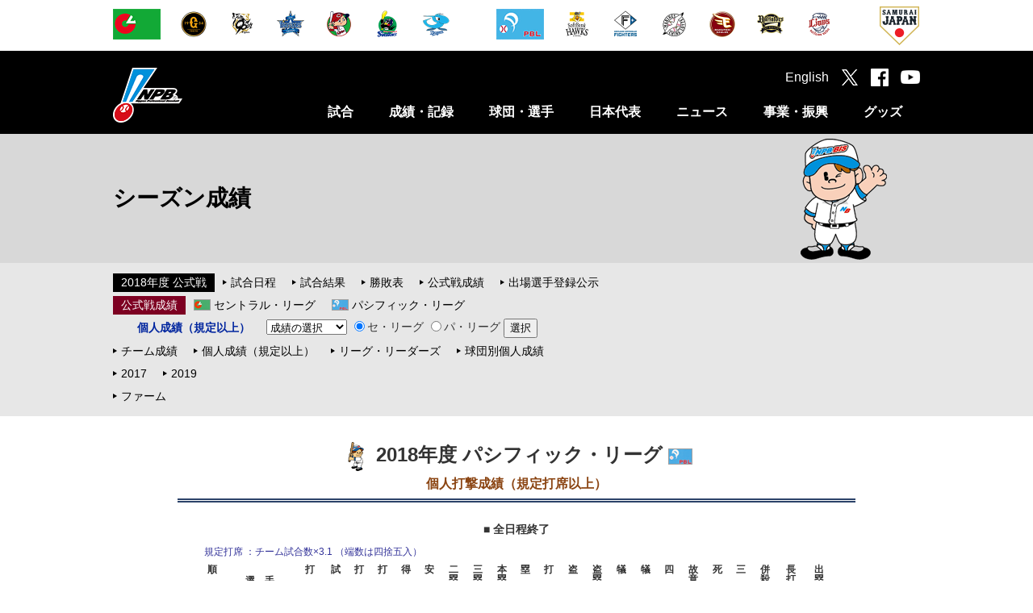

--- FILE ---
content_type: text/html
request_url: https://npb.jp/bis/2018/stats/bat_p.html
body_size: 39564
content:
<!DOCTYPE html>
<html lang="ja">
<head>
<!-- Google Tag Manager -->
<script>(function(w,d,s,l,i){w[l]=w[l]||[];w[l].push({'gtm.start':
new Date().getTime(),event:'gtm.js'});var f=d.getElementsByTagName(s)[0],
j=d.createElement(s),dl=l!='dataLayer'?'&l='+l:'';j.async=true;j.src=
'https://www.googletagmanager.com/gtm.js?id='+i+dl;f.parentNode.insertBefore(j,f);
})(window,document,'script','dataLayer','GTM-WS88V3F');</script>
<!-- End Google Tag Manager -->

<meta charset="utf-8">
<meta http-equiv="X-UA-Compatible" content="IE=edge">
<meta name="copyright" content="Nippon Professional Baseball Organization.">
<meta name="author" content="一般社団法人日本野球機構">
<meta name="keywords" content="野球,プロ野球,野球機構,日本野球機構,日本プロフェッショナル野球組織,ＮＰＢ,NPB,セ・リーグ,パ・リーグ,交流戦,日本シリーズ,オールスター">
<meta name="description" content="日本野球機構（NPB）オフィシャルサイト。プロ野球12球団の試合日程・結果や予告先発、ドラフト会議をはじめ、事業・振興に関する情報を掲載。また、オールスター･ゲームや日本シリーズなど主催試合のチケット情報もご覧いただけます。">
<meta name="viewport" content="width=1100">
<meta name="format-detection" content="telephone=no">
<link rel="apple-touch-icon" href="https://p.npb.jp/img/webclip.png">
<link rel="Shortcut Icon" href="https://p.npb.jp/img/favicon.ico" type="image/x-icon">

<!--[if lt IE 9]>
<script src="https://p.npb.jp/common/js/html5shiv.min.js"></script>
<![endif]-->

<script type="text/javascript" src="https://p.npb.jp/common/js/jquery-1.11.3.min.js"></script>
<script type="text/javascript" src="https://p.npb.jp/common/js/jquery.easing.js"></script>
<script type="text/javascript" src="https://p.npb.jp/common/js/jquery.flicksimple.js"></script>
<script type="text/javascript" src="https://p.npb.jp/common/js/common.js"></script>
<script type="text/javascript" src="https://p.npb.jp/common/js/device.js"></script>
<link rel="stylesheet" href="https://p.npb.jp/common/css/format.css" />

<script>
	(function(i,s,o,g,r,a,m){i['GoogleAnalyticsObject']=r;i[r]=i[r]||function(){
				(i[r].q=i[r].q||[]).push(arguments)},i[r].l=1*new Date();a=s.createElement(o),
			m=s.getElementsByTagName(o)[0];a.async=1;a.src=g;m.parentNode.insertBefore(a,m)
	})(window,document,'script','//www.google-analytics.com/analytics.js','ga');

	ga('create', 'UA-71379438-1', 'auto');
	ga('send', 'pageview');

</script>

<!-- Google tag (gtag.js) -->
<script async src="https://www.googletagmanager.com/gtag/js?id=G-XJYGG95SMT"></script>
<script>
  window.dataLayer = window.dataLayer || [];
  function gtag(){dataLayer.push(arguments);}
  gtag('js', new Date());

  gtag('config', 'G-XJYGG95SMT');
</script>
	<link rel="stylesheet" href="/common/css/layout.css">
	<link rel="stylesheet" href="/common/css/common.css">
	<link rel="stylesheet" href="/bis/common/css/bis.css">

<!--【BIS用のCSS・スクリプト】-->
<link rel="stylesheet" href="/bis/common/css/stats_topplayers.css" type="text/css">
<link rel="stylesheet" href="/bis/common/css/stats_common.css" type="text/css">
<link rel="stylesheet" href="/bis/common/css/navi_season.css" type="text/css">
<script type="text/javascript" src="/bis/common/js/url_jump.js"></script>

	<meta property="og:type" content="article">
	<meta property="og:locale" content="ja_JP">
	<meta property="og:url" content="http://npb.jp/bis/2018/stats/bat_p.html">
	<meta property="og:s:site_name" content="NPB.jp 日本野球機構">
	<meta property="og:title" content="2018年度 パシフィック・リーグ 個人打撃成績（規定打席以上）">
	<meta property="og:image" content="http://p.npb.jp/img/ogp/default.jpg">
	<meta property="fb:app_id" content="642572735845596">
	<title>2018年度 パシフィック・リーグ 個人打撃成績（規定打席以上） | NPB.jp 日本野球機構</title>
</head>
<body class="page_bis">
	<div id="layout">

<!-- Google Tag Manager (noscript) -->
<noscript><iframe src="https://www.googletagmanager.com/ns.html?id=GTM-WS88V3F"
        height="0" width="0" style="display:none;visibility:hidden"></iframe></noscript>
<!-- End Google Tag Manager (noscript) -->

<header>
  <!-- 試合速報のインクルード取込 ここから -->
  
  <!-- 試合速報のインクルード取込 ここまで -->
  
  <div id="header_team" class="hide_sp">
    <div class="team_list">
      <ul class="league">
        <li><a href="/cl/" onclick="ga('send', 'event', 'header', 'click', this.href);"><img src="//p.npb.jp/img/common/logo/flag_central_s.gif" width="59" height="38" alt="セントラル・リーグ" title="セントラル・リーグ"></a></li>
        <li><a href="http://www.giants.jp/" target="_blank" onclick="ga('send', 'event', 'header', 'click', this.href);"><img src="//p.npb.jp/img/common/logo/2025/logo_g_m.gif" width="38" height="38" alt="読売ジャイアンツ" title="読売ジャイアンツ"></a></li>
        <li><a href="http://hanshintigers.jp/" target="_blank" onclick="ga('send', 'event', 'header', 'click', this.href);"><img src="//p.npb.jp/img/common/logo/2025/logo_t_m.gif" width="38" height="38" alt="阪神タイガース" title="阪神タイガース"></a></li>
        <li><a href="http://www.baystars.co.jp/" target="_blank" onclick="ga('send', 'event', 'header', 'click', this.href);"><img src="//p.npb.jp/img/common/logo/2025/logo_db_m.gif" width="38" height="38" alt="横浜DeNAベイスターズ" title="横浜DeNAベイスターズ"></a></li>
        <li><a href="http://www.carp.co.jp/" target="_blank" onclick="ga('send', 'event', 'header', 'click', this.href);"><img src="//p.npb.jp/img/common/logo/2025/logo_c_m.gif" width="38" height="38" alt="広島東洋カープ" title="広島東洋カープ"></a></li>
        <li><a href="http://www.yakult-swallows.co.jp/" target="_blank" onclick="ga('send', 'event', 'header', 'click', this.href);"><img src="//p.npb.jp/img/common/logo/2025/logo_s_m.gif" width="38" height="38" alt="東京ヤクルトスワローズ" title="東京ヤクルトスワローズ"></a></li>
        <li><a href="http://dragons.jp/" target="_blank" onclick="ga('send', 'event', 'header', 'click', this.href);"><img src="//p.npb.jp/img/common/logo/2025/logo_d_m.gif" width="38" height="38" alt="中日ドラゴンズ" title="中日ドラゴンズ"></a></li>
      </ul>
      <ul class="league">
        <li><a href="/pl/" onclick="ga('send', 'event', 'header', 'click', this.href);"><img src="//p.npb.jp/img/common/logo/flag_pacific_s.gif" width="59" height="38" alt="パシフィック・リーグ" title="パシフィック・リーグ"></a></li>
        <li><a href="http://www.softbankhawks.co.jp/" target="_blank" onclick="ga('send', 'event', 'header', 'click', this.href);"><img src="//p.npb.jp/img/common/logo/2025/logo_h_m.gif" width="38" height="38" alt="福岡ソフトバンクホークス" title="福岡ソフトバンクホークス"></a></li>
        <li><a href="http://www.fighters.co.jp/" target="_blank" onclick="ga('send', 'event', 'header', 'click', this.href);"><img src="//p.npb.jp/img/common/logo/2025/logo_f_m.gif" width="38" height="38" alt="北海道日本ハムファイターズ" title="北海道日本ハムファイターズ"></a></li>
        <li><a href="http://www.marines.co.jp/" target="_blank" onclick="ga('send', 'event', 'header', 'click', this.href);"><img src="//p.npb.jp/img/common/logo/2025/logo_m_m.gif" width="38" height="38" alt="千葉ロッテマリーンズ" title="千葉ロッテマリーンズ"></a></li>
        <li><a href="http://www.rakuteneagles.jp/" target="_blank" onclick="ga('send', 'event', 'header', 'click', this.href);"><img src="//p.npb.jp/img/common/logo/2025/logo_e_m.gif" width="38" height="38" alt="東北楽天ゴールデンイーグルス" title="東北楽天ゴールデンイーグルス"></a></li>
        <li><a href="http://www.buffaloes.co.jp/" target="_blank" onclick="ga('send', 'event', 'header', 'click', this.href);"><img src="//p.npb.jp/img/common/logo/2025/logo_b_m.gif" width="38" height="38" alt="オリックス・バファローズ" title="オリックス・バファローズ"></a></li>
        <li><a href="http://www.seibulions.jp/" target="_blank" onclick="ga('send', 'event', 'header', 'click', this.href);"><img src="//p.npb.jp/img/common/logo/2025/logo_l_m.gif" width="38" height="38" alt="埼玉西武ライオンズ" title="埼玉西武ライオンズ"></a></li>
      </ul>
      <ul class="samurai">
        <li><a href="http://www.japan-baseball.jp/" target="_blank" onclick="ga('send', 'event', 'header', 'click', this.href);"><img src="//p.npb.jp/img/common/logo/logo_samurai_s.gif" width="49" height="49" alt="侍ジャパン" title="侍ジャパン"></a></li>
      </ul>
    </div>
  </div>
  
  <div id="header_nav">
    <div class="wrap">
      <h1><a href="/">日本野球機構オフィシャルサイト</a></h1>
      <nav>
        <ul>
          <li>
            <a href="/games/" class="js-menuCategory close">試合</a>
            <div class="menu unit">
              <ul>
                <li><a href="/games/">セ・パ公式戦</a></li>
                <li><a href="/announcement/">公示</a></li>
                <li><a href="/interleague/">セ・パ交流戦</a></li>
                <li><a href="/nippons/">日本シリーズ</a></li>
                <li><a href="/allstar/">オールスター・ゲーム</a></li>
                <li><a href="/preseason/">オープン戦</a></li>
                <li><a href="/exhibition/">特別試合</a></li>
              </ul>
              <ul>
                <li><a href="/farm/">ファーム公式戦</a></li>
                <li><a href="/farmchamp/">ファーム日本選手権</a></li>
                <li><a href="/freshas/">フレッシュオールスター・ゲーム</a></li>
                <li><a href="/challenge/">イースタン・リーグ チャレンジ・マッチ</a></li>
                <li><a href="/preseason_farm/">春季教育リーグ</a></li>
                <li><a href="/phoenix/">秋季教育リーグ</a></li>
              </ul>
            </div>
          </li>
          <li>
            <a href="/bis/2025/stats/" class="js-menuCategory close">成績・記録</a>
            <div class="menu unit">
              <ul>
                <li><a href="/bis/2025/stats/">シーズン成績</a></li>
                <li><a href="/award/">表彰選手</a></li>
                <li><a href="/history/">達成記録</a></li>
                <li><a href="/bis/yearly/">年度別成績（1936-2025）</a></li>
                <li><a href="/bis/history/">歴代最高記録（通算記録・シーズン記録）</a></li>
                <li><a href="/stadium/">球場情報</a></li>
                <li><a href="/statistics/">統計データ</a></li>
              </ul>
              <ul>
                <li><a href="/scoring/">野球の記録について</a></li>
              </ul>
            </div>
          </li>
          <li>
            <a href="/teams/" class="js-menuCategory close">球団・選手</a>
            <div class="menu unit">
              <ul>
                <li><a href="/teams/">球団別インデックス</a></li>
                <li><a href="/bis/teams/">選手一覧</a></li>
                <li><a href="/bis/players/">個人年度別成績</a></li>
                <li><a href="/history/register/">プロ野球在籍者名簿</a></li>
                <li><a href="/announcement/">公示</a></li>
                <li><a href="/draft/">ドラフト会議</a></li>
                <li><a href="/camp/">キャンプガイド</a></li>
              </ul>
              <ul>
                <li><a href="/cl/">セントラル・リーグ</a></li>
                <li><a href="/pl/">パシフィック・リーグ</a></li>
                <li><a href="/umpires/">審判員・記録員</a></li>
              </ul>
            </div>
          </li>
          <li>
            <a href="/japan/" class="js-menuCategory close">日本代表</a>
            <div class="menu unit">
              <ul>
                <li><a href="/wbc/">ワールド・ベースボール・クラシック</a></li>
                <li><a href="/premier/">WBSC プレミア12</a></li>
                <li><a href="/olympic/">オリンピック競技大会</a></li>
                <li><a href="/apbc/">アジア プロ野球チャンピオンシップ</a></li>
                <li><a href="/japan/">侍ジャパン強化試合</a></li>
                <li><a href="/japanus/">日米野球</a></li>
                <li><a href="/alljapan/">野球日本代表（その他）</a></li>
              </ul>
              <ul>
                <li><a href="/asia/">アジアシリーズ／日韓クラブCS</a></li>
                <li><a href="/winterleague/">ウインター・リーグ</a></li>
              </ul>
            </div>
          </li>
          <li>
            <a href="/news/npb_all.html" class="js-menuCategory close">ニュース</a>
            <div class="menu unit">
              <ul>
                <li><a href="/news/npb_all.html">NPBニュース</a></li>
                <li><a href="/news/teamnews_all.html">12球団ニュース</a></li>
                <li><a href="/npb/#ctg56">新型コロナウイルス感染症対策</a></li>
                <li><a href="/npb/">NPBからのお知らせ</a></li>
                <li><a href="/event/">プロ野球年間行事日程</a></li>
                <!-- <li><a href="/event/nenkan/">スケジュールカレンダー</a></li> -->
                <li><a href="/video/">NPBムービー</a></li>
              </ul>
            </div>
          </li>
          <li>
            <a href="/promotion/" class="js-menuCategory close">事業・振興</a>
            <div class="menu unit">
              <ul>
                <li><a href="/slogan/">NPBスローガン</a></li>
                <li><a href="/npb/#ctg01">約款・規定</a></li>
                <li><a href="/npb/#ctg02">暴力団等排除活動</a></li>
                <li><a href="/npb/batmakers.html">NPB公認バットメーカー一覧</a></li>
                <li><a href="/anti-doping/">アンチ・ドーピング</a></li>
                <li><a href="/rookie/">新人選手研修会</a></li>
                <li><a href="/secondcareer/">セカンドキャリア</a></li>
              </ul>
              <ul>
                <li><a href="/npb/kaifuku.html">学生野球資格回復制度</a></li>
                <li><a href="/umpireschool/">NPBアンパイア・スクール</a></li>
                <li><a href="/promotion/">野球振興</a></li>
                <li><a href="/junior/">NPBジュニアトーナメント</a></li>
                <li><a href="/girls/">NPBガールズトーナメント</a></li>
                <li><a href="/npb/#ctg21">東日本大震災復興支援</a></li>
                <li><a href="/bbfesta/">ベースボールフェスタ</a></li>
              </ul>
              <ul>
                <li><a href="/auction/">チャリティーオークション</a></li>
                <li><a href="/gbp/">NPB Green Baseball Project</a></li>
                <li><a href="/cool/">環境貢献活動</a></li>
                <li><a href="/esports/">eスポーツ</a></li>
                <li><a href="/kyogikai/">日本野球協議会</a></li>
                <li><a href="/archives/">アーカイブ</a></li>
              </ul>
            </div>
          </li>
          <li>
            <a href="http://shop.npb.or.jp/npbshop/ad.html?ccd=t10092408" class="js-menuCategory close" target="_blank" onclick="ga('send', 'event', 'menu', 'click', this.href);">グッズ</a>
            <div class="menu unit">
              <ul>
                <li><a href="/books/">グッズ・書籍のご案内</a></li>
                <li><a href="/game/">承認ゲームメーカー</a></li>
                <li><a href="http://shop.npb.or.jp/npbshop/ad.html?ccd=t10092408" target="_blank" onclick="ga('send', 'event', 'gd_menu', 'click', this.href);">NPBオフィシャルオンラインショップ</a></li>
              </ul>
            </div>
          </li>
        </ul>
      </nav>
      <div class="social">
        <ul>
          <li><a href="/eng/">English</a></li>
          <li class="tw"><a href="https://twitter.com/npb" target="_blank" onclick="ga('send', 'event', 'header', 'click', this.href);"></a></li>
          <li class="fb"><a href="https://www.facebook.com/npb.official/" target="_blank" onclick="ga('send', 'event', 'header', 'click', this.href);"></a></li>
          <li class="yt"><a href="https://www.youtube.com/@NPB.official" target="_blank" onclick="ga('send', 'event', 'header', 'click', this.href);"></a></li>
          <li class="sp_menu hide_pc" id="sp_menu"><a href="#"></a></li>
        </ul>
      </div>
    </div>
  </div>
</header>

<script>
  if ( Math.random() > 0.5 ) {
    $("h1").addClass("sh");
  }
  else {
    $("h1").addClass("kd");
  }
  
  if ( ua.isSP ) {
    
    $(".js-menuCategory").on("click", function(){
      if ( $(this).hasClass("open") ) {
        $(this).removeClass("open");
        $(this).next().stop().slideUp(400);
      }
      else {
        $(this).addClass("open");
        $(this).next().stop().slideDown(400);
      }
      
      return false;
    });
  }
</script>


<h2 class="cate_bis">
		<span>シーズン成績<span class="hide_sp" id="h2_right"><img src="/img/bis/boy1.png" alt=""></span></span>
</h2>
<!--【サイドメニュー】-->
<!-- * ***** メニュー ********************************************** * --><nav class="third_menu">
	<div class="wrap">
		<div class="third_menu_ttl hide_pc">サブメニュー</div>
		<dl class="unit_std">
			<dt class="st_black"><a href="/bis/2018/stats/">2018年度 公式戦</a></dt>
			<dd>
				<ul>
					<li><a href="/games/2018/schedule.html">試合日程</a></li>
					<li><a href="/bis/2018/games/">試合結果</a></li>
					<li><a href="/bis/2018/standings/">勝敗表</a></li>
					<li><a href="/bis/2018/stats/">公式戦成績</a></li>
					<li><a href="/announcement/2018/">出場選手登録公示</a></li>
				</ul>
			</dd>
		</dl>
		<dl class="unit_std unit_bt">
			<dt class="st_red"><span>公式戦成績</span></dt>
			<dd>
				<ul>
					<li class="cl"><a href="/bis/2018/leagues/index_cl.html">セントラル・リーグ</a></li>
					<li class="pl"><a href="/bis/2018/leagues/index_pl.html">パシフィック・リーグ</a></li>
				</ul>
			</dd>
		</dl>
		<dl class="unit_std unit_bt">
			<dt class="st_third">個人成績（規定以上）</dt>
			<dd>
				<form name="stats" class="navifm">
					<select name="category">
						<option value="#">成績の選択</option>
						<option value="bat">個人打撃成績</option>
						<option value="pit">個人投手成績</option>
						<option value="fld">個人守備成績</option>
					</select>
					<label><input type="radio" name="league" value="c" checked>セ・リーグ</label>
					<label><input type="radio" name="league" value="p">パ・リーグ</label>
					<input type="button" value="選択" onclick="StatsJump()">
				</form>
			</dd>
		</dl>
		<dl class="unit_std unit_bt">
			<dd>
				<ul>
					<li><a href="tmb_p.html">チーム成績</a></li>
					<li><a href="bat_p.html">個人成績（規定以上）</a></li>
					<li><a href="llb_p.html">リーグ・リーダーズ</a></li>
					<li><a href="idb1_h.html">球団別個人成績</a></li>
				</ul>
			</dd>
		</dl>
		<dl class="unit_std unit_bt">
			<dd>
				<ul>
					<li class="prev"><a href="/bis/2017/stats/bat_p.html">2017</a></li>
					<li class="next"><a href="/bis/2019/stats/bat_p.html">2019</a></li>
				</ul>
			</dd>
		</dl>
		<dl class="unit_std unit_bt">
			<dd>
				<ul>
					<li><a href="index_farm.html">ファーム</a></li>
				</ul>
			</dd>
		</dl>
	</div>
</nav><!-- * *****/メニュー ********************************************** * -->
		<div class="contents">
<!--【メインコンテンツ】-->
<!-- * ***** コンテンツ ******************************************** * --><div id="stdivmain"><div id="stdivheader"><div id="stdivtitle"><h1><a href="/bis/2018/stats/"><img alt="2018年度 公式戦" border="0" height="36" src="/bis/p/images_bis/biskun_bat1_s.gif" width="36" /></a> 2018年度 パシフィック・リーグ <a href="/bis/2018/leagues/index_pl.html"><img alt="パシフィック・リーグ" border="0" height="20" src="/bis/p/images_bis/flag2018_pl_m.gif" width="30" /></a></h1><h2>個人打撃成績（規定打席以上）</h2></div><div><img class="stlndetail2" src="/bis/p/images_bis/line_season.gif" /></div></div><!-- -&#45;-&#45;-&#45;-&#45;-&#45;-&#45;-&#45;-&#45;-&#45;-&#45;-&#45;-&#45;-&#45;-&#45;-&#45;-&#45;-&#45;-&#45;-&#45;-&#45;-&#45;-&#45;- --><div id="stupdate">■ 全日程終了</div><div align="center" id="stdivmaintbl"><table border="0" cellpadding="0" cellspacing="0"><tr><td class="stdivnote" colspan="25">規定打席 ：チーム試合数×3.1 （端数は四捨五入）</td></tr><tr><th class="sthdbmn2">順<br />　<br />位</th><th class="sthdplayer" colspan="2">選　手</th><th class="sthdbmn4">打<br />　<br />率</th><th class="sthdbmn3">試<br />　<br />合</th><th class="sthdbmn3">打<br />　<br />席</th><th class="sthdbmn3">打<br />　<br />数</th><th class="sthdbmn3">得<br />　<br />点</th><th class="sthdbmn3">安<br />　<br />打</th><th class="sthdbmn2">二<br />塁<br />打</th><th class="sthdbmn2">三<br />塁<br />打</th><th class="sthdbmn2">本<br />塁<br />打</th><th class="sthdbmn3">塁<br />　<br />打</th><th class="sthdbmn3">打<br />　<br />点</th><th class="sthdbmn2">盗<br />　<br />塁</th><th class="sthdbmn2">盗<br />塁<br />刺</th><th class="sthdbmn2">犠<br />　<br />打</th><th class="sthdbmn2">犠<br />　<br />飛</th><th class="sthdbmn3">四<br />　<br />球</th><th class="sthdbmn2">故<br />意<br />四</th><th class="sthdbmn2">死<br />　<br />球</th><th class="sthdbmn3">三<br />　<br />振</th><th class="sthdbmn2">併<br />殺<br />打</th><th class="sthdbmn4">長<br />打<br />率</th><th class="sthdbmn4">出<br />塁<br />率</th></tr><tr class="ststats"><td>1</td><td class="stplayer">柳田　悠岐</td><td class="stteam">(ソ)</td><td>.352</td><td>130</td><td>550</td><td>475</td><td>95</td><td>167</td><td>29</td><td>5</td><td>36</td><td>314</td><td>102</td><td>21</td><td>7</td><td>0</td><td>5</td><td>62</td><td>4</td><td>8</td><td>105</td><td>8</td><td>.661</td><td>.431</td></tr><tr class="ststats"><td>2</td><td class="stplayer">秋山　翔吾</td><td class="stteam">(西)</td><td>.323</td><td>143</td><td>685</td><td>603</td><td>107</td><td>195</td><td>39</td><td>8</td><td>24</td><td>322</td><td>82</td><td>15</td><td>10</td><td>0</td><td>1</td><td>77</td><td>4</td><td>4</td><td>96</td><td>3</td><td>.534</td><td>.403</td></tr><tr class="ststats"><td>3</td><td class="stplayer">近藤　健介</td><td class="stteam">(日)</td><td>.323</td><td>129</td><td>555</td><td>462</td><td>59</td><td>149</td><td>29</td><td>3</td><td>9</td><td>211</td><td>69</td><td>5</td><td>0</td><td>0</td><td>5</td><td>87</td><td>8</td><td>1</td><td>90</td><td>16</td><td>.457</td><td>.427</td></tr><tr class="ststats"><td>4</td><td class="stplayer">吉田　正尚</td><td class="stteam">(オ)</td><td>.321</td><td>143</td><td>598</td><td>514</td><td>77</td><td>165</td><td>37</td><td>2</td><td>26</td><td>284</td><td>86</td><td>3</td><td>1</td><td>0</td><td>8</td><td>69</td><td>10</td><td>7</td><td>74</td><td>9</td><td>.553</td><td>.403</td></tr><tr class="ststats"><td>5</td><td class="stplayer">浅村　栄斗</td><td class="stteam">(西)</td><td>.310</td><td>143</td><td>640</td><td>565</td><td>104</td><td>175</td><td>27</td><td>0</td><td>32</td><td>298</td><td>127</td><td>4</td><td>2</td><td>0</td><td>5</td><td>68</td><td>4</td><td>2</td><td>105</td><td>18</td><td>.527</td><td>.383</td></tr><tr class="ststats"><td>6</td><td class="stplayer">中村　晃</td><td class="stteam">(ソ)</td><td>.292</td><td>136</td><td>580</td><td>506</td><td>57</td><td>148</td><td>28</td><td>1</td><td>14</td><td>220</td><td>57</td><td>1</td><td>1</td><td>3</td><td>6</td><td>60</td><td>4</td><td>5</td><td>68</td><td>5</td><td>.435</td><td>.369</td></tr><tr class="ststats"><td>7</td><td class="stplayer">井上　晴哉</td><td class="stteam">(ロ)</td><td>.292</td><td>133</td><td>548</td><td>476</td><td>59</td><td>139</td><td>26</td><td>2</td><td>24</td><td>241</td><td>99</td><td>1</td><td>0</td><td>0</td><td>6</td><td>63</td><td>0</td><td>3</td><td>106</td><td>7</td><td>.506</td><td>.374</td></tr><tr class="ststats"><td>8</td><td class="stplayer">島内　宏明</td><td class="stteam">(楽)</td><td>.292</td><td>103</td><td>453</td><td>394</td><td>53</td><td>115</td><td>16</td><td>3</td><td>11</td><td>170</td><td>53</td><td>11</td><td>5</td><td>3</td><td>3</td><td>47</td><td>0</td><td>6</td><td>45</td><td>10</td><td>.431</td><td>.373</td></tr><tr class="ststats"><td>9</td><td class="stplayer">外崎　修汰</td><td class="stteam">(西)</td><td>.287</td><td>119</td><td>510</td><td>453</td><td>70</td><td>130</td><td>24</td><td>3</td><td>18</td><td>214</td><td>67</td><td>25</td><td>9</td><td>6</td><td>1</td><td>47</td><td>0</td><td>3</td><td>102</td><td>9</td><td>.472</td><td>.357</td></tr><tr class="ststats"><td>10</td><td class="stplayer">中村　奨吾</td><td class="stteam">(ロ)</td><td>.284</td><td>143</td><td>639</td><td>552</td><td>82</td><td>157</td><td>30</td><td>3</td><td>8</td><td>217</td><td>57</td><td>39</td><td>15</td><td>0</td><td>5</td><td>60</td><td>2</td><td>22</td><td>94</td><td>11</td><td>.393</td><td>.374</td></tr><tr class="ststats"><td>11</td><td class="stplayer">山川　穂高</td><td class="stteam">(西)</td><td>.281</td><td>143</td><td>647</td><td>541</td><td>115</td><td>152</td><td>24</td><td>1</td><td>47</td><td>319</td><td>124</td><td>0</td><td>0</td><td>0</td><td>2</td><td>88</td><td>2</td><td>16</td><td>138</td><td>5</td><td>.590</td><td>.396</td></tr><tr class="ststats"><td>12</td><td class="stplayer">西川　遥輝</td><td class="stteam">(日)</td><td>.278</td><td>140</td><td>636</td><td>528</td><td>90</td><td>147</td><td>25</td><td>6</td><td>10</td><td>214</td><td>48</td><td>44</td><td>3</td><td>7</td><td>2</td><td>96</td><td>1</td><td>3</td><td>103</td><td>1</td><td>.405</td><td>.391</td></tr><tr class="ststats"><td>13</td><td class="stplayer">源田　壮亮</td><td class="stteam">(西)</td><td>.278</td><td>143</td><td>666</td><td>594</td><td>92</td><td>165</td><td>27</td><td>9</td><td>4</td><td>222</td><td>57</td><td>34</td><td>8</td><td>14</td><td>6</td><td>48</td><td>0</td><td>4</td><td>101</td><td>7</td><td>.374</td><td>.333</td></tr><tr class="ststats"><td>14</td><td class="stplayer">銀次</td><td class="stteam">(楽)</td><td>.276</td><td>139</td><td>552</td><td>492</td><td>45</td><td>136</td><td>16</td><td>5</td><td>5</td><td>177</td><td>48</td><td>1</td><td>1</td><td>6</td><td>2</td><td>48</td><td>3</td><td>4</td><td>47</td><td>7</td><td>.360</td><td>.344</td></tr><tr class="ststats"><td>15</td><td class="stplayer">今江　年晶</td><td class="stteam">(楽)</td><td>.276</td><td>127</td><td>465</td><td>421</td><td>44</td><td>116</td><td>17</td><td>2</td><td>10</td><td>167</td><td>49</td><td>0</td><td>3</td><td>0</td><td>4</td><td>32</td><td>5</td><td>7</td><td>76</td><td>19</td><td>.397</td><td>.334</td></tr><tr class="ststats"><td>16</td><td class="stplayer">森　友哉</td><td class="stteam">(西)</td><td>.275</td><td>136</td><td>552</td><td>473</td><td>67</td><td>130</td><td>34</td><td>2</td><td>16</td><td>216</td><td>80</td><td>7</td><td>2</td><td>0</td><td>7</td><td>70</td><td>2</td><td>2</td><td>105</td><td>3</td><td>.457</td><td>.366</td></tr><tr class="ststats"><td>17</td><td class="stplayer">上林　誠知</td><td class="stteam">(ソ)</td><td>.270</td><td>143</td><td>608</td><td>551</td><td>88</td><td>149</td><td>26</td><td>14</td><td>22</td><td>269</td><td>62</td><td>13</td><td>4</td><td>17</td><td>3</td><td>30</td><td>4</td><td>7</td><td>117</td><td>2</td><td>.488</td><td>.315</td></tr><tr class="ststats"><td>18</td><td class="stplayer">鈴木　大地</td><td class="stteam">(ロ)</td><td>.266</td><td>143</td><td>558</td><td>477</td><td>44</td><td>127</td><td>27</td><td>6</td><td>8</td><td>190</td><td>49</td><td>8</td><td>4</td><td>14</td><td>6</td><td>44</td><td>2</td><td>17</td><td>55</td><td>11</td><td>.398</td><td>.346</td></tr><tr class="ststats"><td>19</td><td class="stplayer">角中　勝也</td><td class="stteam">(ロ)</td><td>.265</td><td>112</td><td>470</td><td>411</td><td>44</td><td>109</td><td>23</td><td>2</td><td>7</td><td>157</td><td>57</td><td>3</td><td>3</td><td>0</td><td>6</td><td>48</td><td>2</td><td>5</td><td>63</td><td>9</td><td>.382</td><td>.345</td></tr><tr class="ststats"><td>20</td><td class="stplayer">中田　翔</td><td class="stteam">(日)</td><td>.265</td><td>140</td><td>599</td><td>540</td><td>61</td><td>143</td><td>32</td><td>0</td><td>25</td><td>250</td><td>106</td><td>0</td><td>1</td><td>0</td><td>13</td><td>43</td><td>1</td><td>3</td><td>81</td><td>24</td><td>.463</td><td>.316</td></tr><tr class="ststats"><td>21</td><td class="stplayer">田中　和基</td><td class="stteam">(楽)</td><td>.265</td><td>105</td><td>465</td><td>423</td><td>67</td><td>112</td><td>11</td><td>1</td><td>18</td><td>179</td><td>45</td><td>21</td><td>6</td><td>4</td><td>1</td><td>37</td><td>0</td><td>0</td><td>101</td><td>4</td><td>.423</td><td>.323</td></tr><tr class="ststats"><td>22</td><td class="stplayer">中島　卓也</td><td class="stteam">(日)</td><td>.261</td><td>132</td><td>449</td><td>391</td><td>57</td><td>102</td><td>11</td><td>3</td><td>1</td><td>122</td><td>23</td><td>29</td><td>5</td><td>22</td><td>1</td><td>35</td><td>0</td><td>0</td><td>88</td><td>4</td><td>.312</td><td>.321</td></tr><tr class="ststats"><td>23</td><td class="stplayer">松田　宣浩</td><td class="stteam">(ソ)</td><td>.248</td><td>143</td><td>580</td><td>517</td><td>72</td><td>128</td><td>21</td><td>3</td><td>32</td><td>251</td><td>82</td><td>3</td><td>3</td><td>0</td><td>3</td><td>56</td><td>4</td><td>4</td><td>113</td><td>12</td><td>.485</td><td>.324</td></tr><tr class="ststats"><td>24</td><td class="stplayer">田村　龍弘</td><td class="stteam">(ロ)</td><td>.239</td><td>143</td><td>476</td><td>415</td><td>32</td><td>99</td><td>14</td><td>7</td><td>3</td><td>136</td><td>35</td><td>3</td><td>3</td><td>16</td><td>2</td><td>40</td><td>1</td><td>3</td><td>68</td><td>13</td><td>.328</td><td>.309</td></tr><tr class="ststats"><td>25</td><td class="stplayer">デスパイネ</td><td class="stteam">(ソ)</td><td>.238</td><td>116</td><td>469</td><td>407</td><td>62</td><td>97</td><td>15</td><td>1</td><td>29</td><td>201</td><td>74</td><td>0</td><td>0</td><td>0</td><td>3</td><td>55</td><td>4</td><td>4</td><td>93</td><td>13</td><td>.494</td><td>.333</td></tr><tr class="ststats"><td>26</td><td class="stplayer">ロメロ</td><td class="stteam">(オ)</td><td>.237</td><td>119</td><td>501</td><td>443</td><td>63</td><td>105</td><td>18</td><td>1</td><td>25</td><td>200</td><td>63</td><td>7</td><td>2</td><td>0</td><td>6</td><td>42</td><td>2</td><td>10</td><td>114</td><td>10</td><td>.451</td><td>.313</td></tr><tr class="ststats"><td>27</td><td class="stplayer">レアード</td><td class="stteam">(日)</td><td>.233</td><td>120</td><td>505</td><td>450</td><td>47</td><td>105</td><td>14</td><td>2</td><td>26</td><td>201</td><td>65</td><td>0</td><td>1</td><td>0</td><td>4</td><td>44</td><td>5</td><td>7</td><td>124</td><td>10</td><td>.447</td><td>.309</td></tr><tr class="ststats"><td>28</td><td class="stplayer">藤岡　裕大</td><td class="stteam">(ロ)</td><td>.230</td><td>143</td><td>611</td><td>535</td><td>58</td><td>123</td><td>15</td><td>5</td><td>5</td><td>163</td><td>42</td><td>14</td><td>13</td><td>26</td><td>1</td><td>44</td><td>1</td><td>5</td><td>97</td><td>9</td><td>.305</td><td>.294</td></tr><tr class="ststats"><td>29</td><td class="stplayer">安達　了一</td><td class="stteam">(オ)</td><td>.219</td><td>140</td><td>514</td><td>465</td><td>44</td><td>102</td><td>12</td><td>3</td><td>3</td><td>129</td><td>41</td><td>20</td><td>5</td><td>16</td><td>5</td><td>25</td><td>1</td><td>3</td><td>64</td><td>8</td><td>.277</td><td>.261</td></tr></table></div><!-- -&#45;-&#45;-&#45;-&#45;-&#45;-&#45;-&#45;-&#45;-&#45;-&#45;-&#45;-&#45;-&#45;-&#45;-&#45;-&#45;-&#45;-&#45;-&#45;-&#45;-&#45;-&#45;- --><!-- * ***** 他関連メニュー **************************************** * --><div id="stdivfooter"><hr noshade="noshade" size="1" width="100%" /><div id="stdivvsleg"><table border="0" cellpadding="0" cellspacing="0" width="100%"><tr><td><span class="stlnkl"><a href="/bis/2018/leagues/index_pl.html">パ・リーグ</a></span> || 
<a href="bat_p.html">個人打撃</a> | 
<a href="pit_p.html">個人投手</a> | 
<a href="fld_p.html">個人守備</a> | 
</td><td align="right" class="stlnkr"><a href="bat_c.html">&gt;&gt; セ・リーグ 打撃成績</a></td></tr></table></div><div><img class="stlndetail2" src="/bis/p/images_bis/line_season.gif" /></div></div></div><!-- * *****/他関連メニュー **************************************** * --><!-- * *****/コンテンツ ******************************************** * -->
		</div>


<!-- 250904 ボタン追加 -->
<button id="js-pagetop" class="btn-pagetop"><span class="btn-pagetop__arrow"></span></button>
<!-- /250904 ボタン追加 -->

<footer>
  <div id="footer_team">
    <div class="team_list">
      <ul class="league">
        <li><a href="/cl/" onclick="ga('send', 'event', 'footer', 'click', this.href);"><img src="//p.npb.jp/img/common/logo/flag_central_s.gif" width="59" height="38" alt="セントラル・リーグ" title="セントラル・リーグ"></a></li>
        <li><a href="http://www.giants.jp/" target="_blank" onclick="ga('send', 'event', 'footer', 'click', this.href);"><img src="//p.npb.jp/img/common/logo/2025/logo_g_m.gif" width="38" height="38" alt="読売ジャイアンツ" title="読売ジャイアンツ"></a></li>
        <li><a href="http://hanshintigers.jp/" target="_blank" onclick="ga('send', 'event', 'footer', 'click', this.href);"><img src="//p.npb.jp/img/common/logo/2025/logo_t_m.gif" width="38" height="38" alt="阪神タイガース" title="阪神タイガース"></a></li>
        <li><a href="http://www.baystars.co.jp/" target="_blank" onclick="ga('send', 'event', 'footer', 'click', this.href);"><img src="//p.npb.jp/img/common/logo/2025/logo_db_m.gif" width="38" height="38" alt="横浜DeNAベイスターズ" title="横浜DeNAベイスターズ"></a></li>
        <li><a href="http://www.carp.co.jp/" target="_blank" onclick="ga('send', 'event', 'footer', 'click', this.href);"><img src="//p.npb.jp/img/common/logo/2025/logo_c_m.gif" width="38" height="38" alt="広島東洋カープ" title="広島東洋カープ"></a></li>
        <li><a href="http://www.yakult-swallows.co.jp/" target="_blank" onclick="ga('send', 'event', 'footer', 'click', this.href);"><img src="//p.npb.jp/img/common/logo/2025/logo_s_m.gif" width="38" height="38" alt="東京ヤクルトスワローズ" title="東京ヤクルトスワローズ"></a></li>
        <li><a href="http://dragons.jp/" target="_blank" onclick="ga('send', 'event', 'footer', 'click', this.href);"><img src="//p.npb.jp/img/common/logo/2025/logo_d_m.gif" width="38" height="38" alt="中日ドラゴンズ" title="中日ドラゴンズ"></a></li>
      </ul>
      <ul class="league">
        <li><a href="/pl/" onclick="ga('send', 'event', 'footer', 'click', this.href);"><img src="//p.npb.jp/img/common/logo/flag_pacific_s.gif" width="59" height="38" alt="パシフィック・リーグ" title="パシフィック・リーグ"></a></li>
        <li><a href="http://www.softbankhawks.co.jp/" target="_blank" onclick="ga('send', 'event', 'footer', 'click', this.href);"><img src="//p.npb.jp/img/common/logo/2025/logo_h_m.gif" width="38" height="38" alt="福岡ソフトバンクホークス" title="福岡ソフトバンクホークス"></a></li>
        <li><a href="http://www.fighters.co.jp/" target="_blank" onclick="ga('send', 'event', 'footer', 'click', this.href);"><img src="//p.npb.jp/img/common/logo/2025/logo_f_m.gif" width="38" height="38" alt="北海道日本ハムファイターズ" title="北海道日本ハムファイターズ"></a></li>
        <li><a href="http://www.marines.co.jp/" target="_blank" onclick="ga('send', 'event', 'footer', 'click', this.href);"><img src="//p.npb.jp/img/common/logo/2025/logo_m_m.gif" width="38" height="38" alt="千葉ロッテマリーンズ" title="千葉ロッテマリーンズ"></a></li>
        <li><a href="http://www.rakuteneagles.jp/" target="_blank" onclick="ga('send', 'event', 'footer', 'click', this.href);"><img src="//p.npb.jp/img/common/logo/2025/logo_e_m.gif" width="38" height="38" alt="東北楽天ゴールデンイーグルス" title="東北楽天ゴールデンイーグルス"></a></li>
        <li><a href="http://www.buffaloes.co.jp/" target="_blank" onclick="ga('send', 'event', 'footer', 'click', this.href);"><img src="//p.npb.jp/img/common/logo/2025/logo_b_m.gif" width="38" height="38" alt="オリックス・バファローズ" title="オリックス・バファローズ"></a></li>
        <li><a href="http://www.seibulions.jp/" target="_blank" onclick="ga('send', 'event', 'footer', 'click', this.href);"><img src="//p.npb.jp/img/common/logo/2025/logo_l_m.gif" width="38" height="38" alt="埼玉西武ライオンズ" title="埼玉西武ライオンズ"></a></li>
      </ul>
      <ul class="samurai">
        <li><a href="http://www.japan-baseball.jp/" target="_blank" onclick="ga('send', 'event', 'footer', 'click', this.href);"><img src="//p.npb.jp/img/common/logo/logo_samurai_s.gif" width="49" height="49" alt="侍ジャパン" title="侍ジャパン"></a></li>
      </ul>
    </div>
  </div>
  
  <div class="footer_box">
    <div class="wrap" id="footer_npb">
      <div class="footer_inner_1">
        <div class="footer_logo"><img src="//p.npb.jp/img/footer/logo_npb_footer.gif" width="377" height="37" alt="日本野球機構" title="日本野球機構"></div>
      </div>
      <!-- <hr class="hide_sp"> -->
      <div class="footer_inner_2">
        <ul class="footer_link">
          <li><a href="/organization/">一般社団法人日本野球機構について</a></li>
          <li><a href="/recruit/">採用情報</a></li>
          <li><a href="/policy/">プライバシーポリシー</a></li>
          <li><a href="/form/inquiry/">お問い合わせ</a></li>
          <li><a href="/form/opinionbox/">ご意見箱</a></li>
          <li><a href="/mailmaga/">メールマガジン</a></li>
          <li><a href="/social/">ソーシャルメディア</a></li>
          <li><a href="/sitemap/">サイトマップ</a></li>
        </ul>
      </div>
      <div class="footer_inner_3">
        <div class="copyright">Copyright (C) 1996-2025 Nippon Professional Baseball Organization. All Rights Reserved.<br>掲載の情報、画像、映像等の二次利用および無断転載を固く禁じます。</div>
      </div>
    </div>
  </div>

</footer>

	</div>
</body>
</html>

--- FILE ---
content_type: text/css
request_url: https://npb.jp/bis/common/css/stats_topplayers.css
body_size: 1564
content:
@charset "UTF-8";

.Nothing1 {
	font-size: 16px;
	font-weight: bold;
}
.Nothing2 {
	width: 145px;
	font-size: 12px;
}
.ldexcep {
	font-size: 12px;
	line-height: 120%;
}
.stdivnote {
	padding-left: 5px;
	padding-bottom: 10px;
	font-size: 12px;
	text-align: left;
	color: #333399;
}
.stdivexpl {
	font-size: 12px;
	text-align: right;
	padding-bottom: 5px;
	color: #666666;
}
.sthdplayer {
	font-size: 12px;
	font-weight: bold;
	padding-bottom: 5px;
	padding-top: 5px;
	text-align: center;
}
.sthdfplayer {
	font-size: 14px;
	font-weight: bold;
	padding-bottom: 5px;
	padding-top: 5px;
	color: #336633;
	text-align: left;
}
.sthdbmn1, .sthdbmn2, .sthdbmn3, .sthdbmn4 {
	font-size: 12px;
	font-weight: bold;
	text-align: center;
}
.sthdbmn1 {
	width: 10px;
	font-size: 12px;
	font-weight: bold;
	padding-bottom: 5px;
}
.sthdbmn2 {
	width: 27px;
	padding-left: 2px;
	padding-right: 1px;
	padding-bottom: 5px;
}
.sthdbmn3 {
	width: 27px;
	padding-left: 1px;
	padding-right: 1px;
	padding-bottom: 5px;
}
.sthdbmn4 {
	width: 35px;
	padding-bottom: 5px;
}
.sthdbmnf2 {
	width: 18px;
	padding-left: 2px;
	padding-right: 2px;
	padding-bottom: 5px;
	font-size: 12px;
}
.sthdbmnf4 {
	width: 50px;
	padding-left: 3px;
	padding-right: 3px;
	padding-bottom: 5px;
	font-size: 12px;
}
.stplayer {
	font-size: 12px;
	line-height: 1.8;
	text-align: left !important;
	white-space: nowrap;
	padding-left: 5px;
}
.stteam {
	font-size: 12px;
	line-height: 1.8;
	padding-right: 2px;
	padding-left: 2px;
}
.ststats,
.ststats td {
	font-size: 12px;
	line-height: 1.8;
	text-align: center;
}
